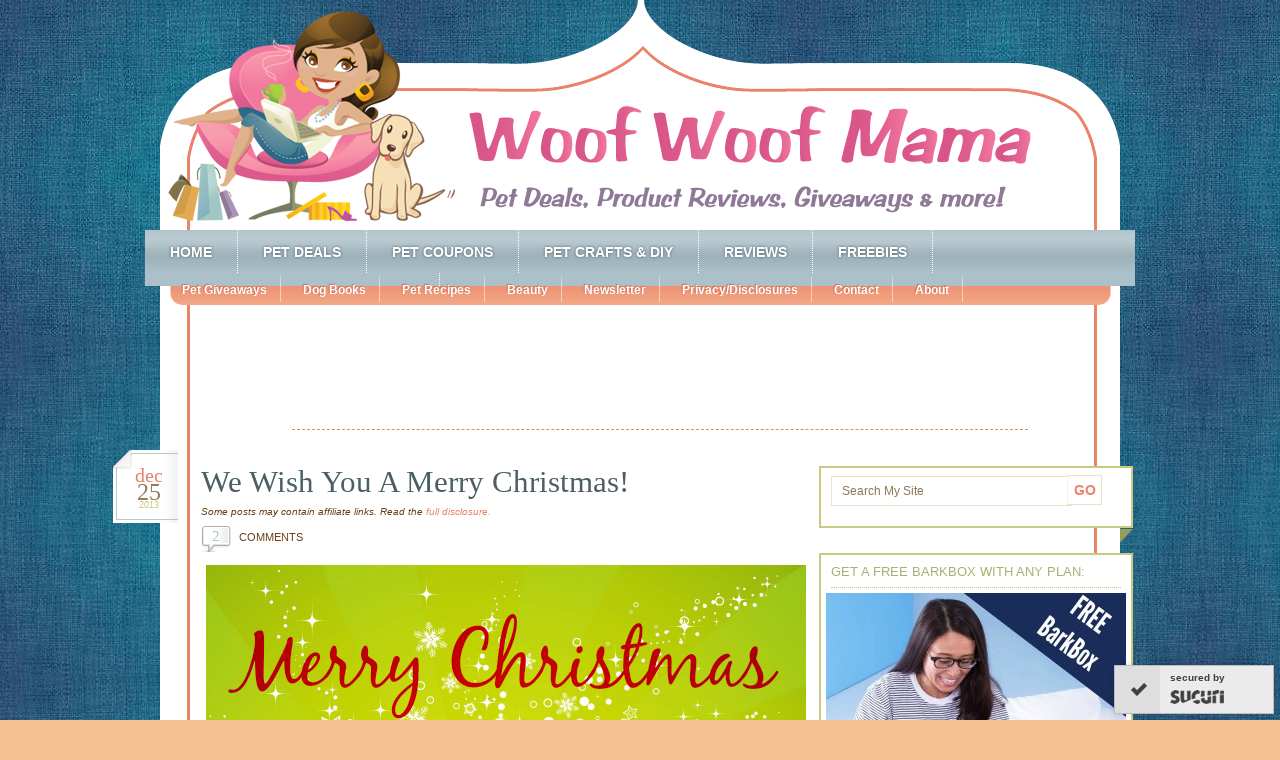

--- FILE ---
content_type: text/html; charset=UTF-8
request_url: https://woofwoofmama.com/2013/12/25/we-wish-you-a-merry-christmas/
body_size: 14793
content:
<!DOCTYPE html PUBLIC "-//W3C//DTD XHTML 1.0 Transitional//EN" "http://www.w3.org/TR/xhtml1/DTD/xhtml1-transitional.dtd">
<html xmlns="http://www.w3.org/1999/xhtml" dir="ltr"  xmlns:fb="http://ogp.me/ns/fb#" xmlns:og="http://ogp.me/ns#" lang="en-US" xml:lang="en-US"
	prefix="og: https://ogp.me/ns#" >
<head profile="http://gmpg.org/xfn/11">
<meta http-equiv="Content-Type" content="text/html; charset=UTF-8" />
	<title>We Wish You A Merry Christmas! | Woof Woof Mama</title>

		<!-- All in One SEO 4.3.8 - aioseo.com -->
		<meta name="description" content="Merry Christmas greetings from Woof Woof Mama and rescue pup, Daisy!" />
		<meta name="robots" content="max-image-preview:large" />
		<meta name="keywords" content="christmas,holiday,dogs,pets,friends,family,greetings," />
		<link rel="canonical" href="https://woofwoofmama.com/2013/12/25/we-wish-you-a-merry-christmas/" />
		<meta name="generator" content="All in One SEO (AIOSEO) 4.3.8" />
		<meta property="og:locale" content="en_US" />
		<meta property="og:site_name" content="Woof Woof Mama Pet Blog" />
		<meta property="og:type" content="blog" />
		<meta property="og:title" content="We Wish You A Merry Christmas! | Woof Woof Mama" />
		<meta property="og:description" content="Merry Christmas greetings from Woof Woof Mama and rescue pup, Daisy!" />
		<meta property="og:url" content="https://woofwoofmama.com/2013/12/25/we-wish-you-a-merry-christmas/" />
		<meta property="og:image" content="https://woofwoofmama.com/wp-content/uploads/2013/12/christmas2013.png" />
		<meta property="og:image:secure_url" content="https://woofwoofmama.com/wp-content/uploads/2013/12/christmas2013.png" />
		<meta property="og:image:width" content="600" />
		<meta property="og:image:height" content="600" />
		<meta name="twitter:card" content="summary_large_image" />
		<meta name="twitter:site" content="@WoofWoofMama" />
		<meta name="twitter:title" content="We Wish You A Merry Christmas! | Woof Woof Mama" />
		<meta name="twitter:description" content="Merry Christmas greetings from Woof Woof Mama and rescue pup, Daisy!" />
		<meta name="twitter:image" content="https://woofwoofmama.com/wp-content/uploads/2013/12/christmas2013.png" />
		<meta name="google" content="nositelinkssearchbox" />
		<script type="application/ld+json" class="aioseo-schema">
			{"@context":"https:\/\/schema.org","@graph":[{"@type":"Article","@id":"https:\/\/woofwoofmama.com\/2013\/12\/25\/we-wish-you-a-merry-christmas\/#article","name":"We Wish You A Merry Christmas! | Woof Woof Mama","headline":"We Wish You A Merry Christmas!","author":{"@id":"https:\/\/woofwoofmama.com\/author\/woof0521\/#author"},"publisher":{"@id":"https:\/\/woofwoofmama.com\/#organization"},"image":{"@type":"ImageObject","url":"https:\/\/woofwoofmama.com\/wp-content\/uploads\/2013\/12\/christmas2013.png","@id":"https:\/\/woofwoofmama.com\/#articleImage","width":600,"height":600},"datePublished":"2013-12-25T05:02:18-05:00","dateModified":"2013-12-26T15:25:28-05:00","inLanguage":"en-US","commentCount":2,"mainEntityOfPage":{"@id":"https:\/\/woofwoofmama.com\/2013\/12\/25\/we-wish-you-a-merry-christmas\/#webpage"},"isPartOf":{"@id":"https:\/\/woofwoofmama.com\/2013\/12\/25\/we-wish-you-a-merry-christmas\/#webpage"},"articleSection":"Woof, Wordless Wednesday, christmas, dogs, family, friends, greetings, holiday, pets"},{"@type":"BreadcrumbList","@id":"https:\/\/woofwoofmama.com\/2013\/12\/25\/we-wish-you-a-merry-christmas\/#breadcrumblist","itemListElement":[{"@type":"ListItem","@id":"https:\/\/woofwoofmama.com\/#listItem","position":1,"item":{"@type":"WebPage","@id":"https:\/\/woofwoofmama.com\/","name":"Home","description":"Money Saving Dog Mom w\/ advice on BarkBox deals, pet care, travel, pet coupons, dog product reviews, free stuff for pets + news for dogs, cats & pet lovers!","url":"https:\/\/woofwoofmama.com\/"},"nextItem":"https:\/\/woofwoofmama.com\/2013\/#listItem"},{"@type":"ListItem","@id":"https:\/\/woofwoofmama.com\/2013\/#listItem","position":2,"item":{"@type":"WebPage","@id":"https:\/\/woofwoofmama.com\/2013\/","name":"2013","url":"https:\/\/woofwoofmama.com\/2013\/"},"nextItem":"https:\/\/woofwoofmama.com\/2013\/12\/#listItem","previousItem":"https:\/\/woofwoofmama.com\/#listItem"},{"@type":"ListItem","@id":"https:\/\/woofwoofmama.com\/2013\/12\/#listItem","position":3,"item":{"@type":"WebPage","@id":"https:\/\/woofwoofmama.com\/2013\/12\/","name":"December","url":"https:\/\/woofwoofmama.com\/2013\/12\/"},"nextItem":"https:\/\/woofwoofmama.com\/2013\/12\/25\/#listItem","previousItem":"https:\/\/woofwoofmama.com\/2013\/#listItem"},{"@type":"ListItem","@id":"https:\/\/woofwoofmama.com\/2013\/12\/25\/#listItem","position":4,"item":{"@type":"WebPage","@id":"https:\/\/woofwoofmama.com\/2013\/12\/25\/","name":"25","url":"https:\/\/woofwoofmama.com\/2013\/12\/25\/"},"nextItem":"https:\/\/woofwoofmama.com\/2013\/12\/25\/we-wish-you-a-merry-christmas\/#listItem","previousItem":"https:\/\/woofwoofmama.com\/2013\/12\/#listItem"},{"@type":"ListItem","@id":"https:\/\/woofwoofmama.com\/2013\/12\/25\/we-wish-you-a-merry-christmas\/#listItem","position":5,"item":{"@type":"WebPage","@id":"https:\/\/woofwoofmama.com\/2013\/12\/25\/we-wish-you-a-merry-christmas\/","name":"We Wish You A Merry Christmas!","description":"Merry Christmas greetings from Woof Woof Mama and rescue pup, Daisy!","url":"https:\/\/woofwoofmama.com\/2013\/12\/25\/we-wish-you-a-merry-christmas\/"},"previousItem":"https:\/\/woofwoofmama.com\/2013\/12\/25\/#listItem"}]},{"@type":"Organization","@id":"https:\/\/woofwoofmama.com\/#organization","name":"Woof Woof Mama","url":"https:\/\/woofwoofmama.com\/","logo":{"@type":"ImageObject","url":"https:\/\/woofwoofmama.com\/wp-content\/uploads\/2021\/03\/cropped-wwm-wptouch.png","@id":"https:\/\/woofwoofmama.com\/#organizationLogo","width":512,"height":512},"image":{"@id":"https:\/\/woofwoofmama.com\/#organizationLogo"}},{"@type":"Person","@id":"https:\/\/woofwoofmama.com\/author\/woof0521\/#author","url":"https:\/\/woofwoofmama.com\/author\/woof0521\/","name":"Mama"},{"@type":"WebPage","@id":"https:\/\/woofwoofmama.com\/2013\/12\/25\/we-wish-you-a-merry-christmas\/#webpage","url":"https:\/\/woofwoofmama.com\/2013\/12\/25\/we-wish-you-a-merry-christmas\/","name":"We Wish You A Merry Christmas! | Woof Woof Mama","description":"Merry Christmas greetings from Woof Woof Mama and rescue pup, Daisy!","inLanguage":"en-US","isPartOf":{"@id":"https:\/\/woofwoofmama.com\/#website"},"breadcrumb":{"@id":"https:\/\/woofwoofmama.com\/2013\/12\/25\/we-wish-you-a-merry-christmas\/#breadcrumblist"},"author":{"@id":"https:\/\/woofwoofmama.com\/author\/woof0521\/#author"},"creator":{"@id":"https:\/\/woofwoofmama.com\/author\/woof0521\/#author"},"datePublished":"2013-12-25T05:02:18-05:00","dateModified":"2013-12-26T15:25:28-05:00"},{"@type":"WebSite","@id":"https:\/\/woofwoofmama.com\/#website","url":"https:\/\/woofwoofmama.com\/","name":"Woof Woof Mama","description":"Pet Deals, Coupons, Discounts, Freebies & News","inLanguage":"en-US","publisher":{"@id":"https:\/\/woofwoofmama.com\/#organization"}}]}
		</script>
		<!-- All in One SEO -->

<link rel='dns-prefetch' href='//static.addtoany.com' />
<link rel="alternate" type="application/rss+xml" title="Woof Woof Mama &raquo; Feed" href="https://woofwoofmama.com/feed/" />
<link rel="alternate" type="application/rss+xml" title="Woof Woof Mama &raquo; Comments Feed" href="https://woofwoofmama.com/comments/feed/" />
<link rel="alternate" type="application/rss+xml" title="Woof Woof Mama &raquo; We Wish You A Merry Christmas! Comments Feed" href="https://woofwoofmama.com/2013/12/25/we-wish-you-a-merry-christmas/feed/" />
<script type="text/javascript">
window._wpemojiSettings = {"baseUrl":"https:\/\/s.w.org\/images\/core\/emoji\/14.0.0\/72x72\/","ext":".png","svgUrl":"https:\/\/s.w.org\/images\/core\/emoji\/14.0.0\/svg\/","svgExt":".svg","source":{"concatemoji":"https:\/\/woofwoofmama.com\/wp-includes\/js\/wp-emoji-release.min.js?ver=6.2.8"}};
/*! This file is auto-generated */
!function(e,a,t){var n,r,o,i=a.createElement("canvas"),p=i.getContext&&i.getContext("2d");function s(e,t){p.clearRect(0,0,i.width,i.height),p.fillText(e,0,0);e=i.toDataURL();return p.clearRect(0,0,i.width,i.height),p.fillText(t,0,0),e===i.toDataURL()}function c(e){var t=a.createElement("script");t.src=e,t.defer=t.type="text/javascript",a.getElementsByTagName("head")[0].appendChild(t)}for(o=Array("flag","emoji"),t.supports={everything:!0,everythingExceptFlag:!0},r=0;r<o.length;r++)t.supports[o[r]]=function(e){if(p&&p.fillText)switch(p.textBaseline="top",p.font="600 32px Arial",e){case"flag":return s("\ud83c\udff3\ufe0f\u200d\u26a7\ufe0f","\ud83c\udff3\ufe0f\u200b\u26a7\ufe0f")?!1:!s("\ud83c\uddfa\ud83c\uddf3","\ud83c\uddfa\u200b\ud83c\uddf3")&&!s("\ud83c\udff4\udb40\udc67\udb40\udc62\udb40\udc65\udb40\udc6e\udb40\udc67\udb40\udc7f","\ud83c\udff4\u200b\udb40\udc67\u200b\udb40\udc62\u200b\udb40\udc65\u200b\udb40\udc6e\u200b\udb40\udc67\u200b\udb40\udc7f");case"emoji":return!s("\ud83e\udef1\ud83c\udffb\u200d\ud83e\udef2\ud83c\udfff","\ud83e\udef1\ud83c\udffb\u200b\ud83e\udef2\ud83c\udfff")}return!1}(o[r]),t.supports.everything=t.supports.everything&&t.supports[o[r]],"flag"!==o[r]&&(t.supports.everythingExceptFlag=t.supports.everythingExceptFlag&&t.supports[o[r]]);t.supports.everythingExceptFlag=t.supports.everythingExceptFlag&&!t.supports.flag,t.DOMReady=!1,t.readyCallback=function(){t.DOMReady=!0},t.supports.everything||(n=function(){t.readyCallback()},a.addEventListener?(a.addEventListener("DOMContentLoaded",n,!1),e.addEventListener("load",n,!1)):(e.attachEvent("onload",n),a.attachEvent("onreadystatechange",function(){"complete"===a.readyState&&t.readyCallback()})),(e=t.source||{}).concatemoji?c(e.concatemoji):e.wpemoji&&e.twemoji&&(c(e.twemoji),c(e.wpemoji)))}(window,document,window._wpemojiSettings);
</script>
<style type="text/css">
img.wp-smiley,
img.emoji {
	display: inline !important;
	border: none !important;
	box-shadow: none !important;
	height: 1em !important;
	width: 1em !important;
	margin: 0 0.07em !important;
	vertical-align: -0.1em !important;
	background: none !important;
	padding: 0 !important;
}
</style>
	<link rel='stylesheet' id='family-tree-child-theme-css' href='https://woofwoofmama.com/wp-content/themes/familytree/style.css?ver=1.2' type='text/css' media='all' />
<link rel='stylesheet' id='wp-block-library-css' href='https://woofwoofmama.com/wp-includes/css/dist/block-library/style.min.css?ver=6.2.8' type='text/css' media='all' />
<link rel='stylesheet' id='classic-theme-styles-css' href='https://woofwoofmama.com/wp-includes/css/classic-themes.min.css?ver=6.2.8' type='text/css' media='all' />
<style id='global-styles-inline-css' type='text/css'>
body{--wp--preset--color--black: #000000;--wp--preset--color--cyan-bluish-gray: #abb8c3;--wp--preset--color--white: #ffffff;--wp--preset--color--pale-pink: #f78da7;--wp--preset--color--vivid-red: #cf2e2e;--wp--preset--color--luminous-vivid-orange: #ff6900;--wp--preset--color--luminous-vivid-amber: #fcb900;--wp--preset--color--light-green-cyan: #7bdcb5;--wp--preset--color--vivid-green-cyan: #00d084;--wp--preset--color--pale-cyan-blue: #8ed1fc;--wp--preset--color--vivid-cyan-blue: #0693e3;--wp--preset--color--vivid-purple: #9b51e0;--wp--preset--gradient--vivid-cyan-blue-to-vivid-purple: linear-gradient(135deg,rgba(6,147,227,1) 0%,rgb(155,81,224) 100%);--wp--preset--gradient--light-green-cyan-to-vivid-green-cyan: linear-gradient(135deg,rgb(122,220,180) 0%,rgb(0,208,130) 100%);--wp--preset--gradient--luminous-vivid-amber-to-luminous-vivid-orange: linear-gradient(135deg,rgba(252,185,0,1) 0%,rgba(255,105,0,1) 100%);--wp--preset--gradient--luminous-vivid-orange-to-vivid-red: linear-gradient(135deg,rgba(255,105,0,1) 0%,rgb(207,46,46) 100%);--wp--preset--gradient--very-light-gray-to-cyan-bluish-gray: linear-gradient(135deg,rgb(238,238,238) 0%,rgb(169,184,195) 100%);--wp--preset--gradient--cool-to-warm-spectrum: linear-gradient(135deg,rgb(74,234,220) 0%,rgb(151,120,209) 20%,rgb(207,42,186) 40%,rgb(238,44,130) 60%,rgb(251,105,98) 80%,rgb(254,248,76) 100%);--wp--preset--gradient--blush-light-purple: linear-gradient(135deg,rgb(255,206,236) 0%,rgb(152,150,240) 100%);--wp--preset--gradient--blush-bordeaux: linear-gradient(135deg,rgb(254,205,165) 0%,rgb(254,45,45) 50%,rgb(107,0,62) 100%);--wp--preset--gradient--luminous-dusk: linear-gradient(135deg,rgb(255,203,112) 0%,rgb(199,81,192) 50%,rgb(65,88,208) 100%);--wp--preset--gradient--pale-ocean: linear-gradient(135deg,rgb(255,245,203) 0%,rgb(182,227,212) 50%,rgb(51,167,181) 100%);--wp--preset--gradient--electric-grass: linear-gradient(135deg,rgb(202,248,128) 0%,rgb(113,206,126) 100%);--wp--preset--gradient--midnight: linear-gradient(135deg,rgb(2,3,129) 0%,rgb(40,116,252) 100%);--wp--preset--duotone--dark-grayscale: url('#wp-duotone-dark-grayscale');--wp--preset--duotone--grayscale: url('#wp-duotone-grayscale');--wp--preset--duotone--purple-yellow: url('#wp-duotone-purple-yellow');--wp--preset--duotone--blue-red: url('#wp-duotone-blue-red');--wp--preset--duotone--midnight: url('#wp-duotone-midnight');--wp--preset--duotone--magenta-yellow: url('#wp-duotone-magenta-yellow');--wp--preset--duotone--purple-green: url('#wp-duotone-purple-green');--wp--preset--duotone--blue-orange: url('#wp-duotone-blue-orange');--wp--preset--font-size--small: 13px;--wp--preset--font-size--medium: 20px;--wp--preset--font-size--large: 36px;--wp--preset--font-size--x-large: 42px;--wp--preset--spacing--20: 0.44rem;--wp--preset--spacing--30: 0.67rem;--wp--preset--spacing--40: 1rem;--wp--preset--spacing--50: 1.5rem;--wp--preset--spacing--60: 2.25rem;--wp--preset--spacing--70: 3.38rem;--wp--preset--spacing--80: 5.06rem;--wp--preset--shadow--natural: 6px 6px 9px rgba(0, 0, 0, 0.2);--wp--preset--shadow--deep: 12px 12px 50px rgba(0, 0, 0, 0.4);--wp--preset--shadow--sharp: 6px 6px 0px rgba(0, 0, 0, 0.2);--wp--preset--shadow--outlined: 6px 6px 0px -3px rgba(255, 255, 255, 1), 6px 6px rgba(0, 0, 0, 1);--wp--preset--shadow--crisp: 6px 6px 0px rgba(0, 0, 0, 1);}:where(.is-layout-flex){gap: 0.5em;}body .is-layout-flow > .alignleft{float: left;margin-inline-start: 0;margin-inline-end: 2em;}body .is-layout-flow > .alignright{float: right;margin-inline-start: 2em;margin-inline-end: 0;}body .is-layout-flow > .aligncenter{margin-left: auto !important;margin-right: auto !important;}body .is-layout-constrained > .alignleft{float: left;margin-inline-start: 0;margin-inline-end: 2em;}body .is-layout-constrained > .alignright{float: right;margin-inline-start: 2em;margin-inline-end: 0;}body .is-layout-constrained > .aligncenter{margin-left: auto !important;margin-right: auto !important;}body .is-layout-constrained > :where(:not(.alignleft):not(.alignright):not(.alignfull)){max-width: var(--wp--style--global--content-size);margin-left: auto !important;margin-right: auto !important;}body .is-layout-constrained > .alignwide{max-width: var(--wp--style--global--wide-size);}body .is-layout-flex{display: flex;}body .is-layout-flex{flex-wrap: wrap;align-items: center;}body .is-layout-flex > *{margin: 0;}:where(.wp-block-columns.is-layout-flex){gap: 2em;}.has-black-color{color: var(--wp--preset--color--black) !important;}.has-cyan-bluish-gray-color{color: var(--wp--preset--color--cyan-bluish-gray) !important;}.has-white-color{color: var(--wp--preset--color--white) !important;}.has-pale-pink-color{color: var(--wp--preset--color--pale-pink) !important;}.has-vivid-red-color{color: var(--wp--preset--color--vivid-red) !important;}.has-luminous-vivid-orange-color{color: var(--wp--preset--color--luminous-vivid-orange) !important;}.has-luminous-vivid-amber-color{color: var(--wp--preset--color--luminous-vivid-amber) !important;}.has-light-green-cyan-color{color: var(--wp--preset--color--light-green-cyan) !important;}.has-vivid-green-cyan-color{color: var(--wp--preset--color--vivid-green-cyan) !important;}.has-pale-cyan-blue-color{color: var(--wp--preset--color--pale-cyan-blue) !important;}.has-vivid-cyan-blue-color{color: var(--wp--preset--color--vivid-cyan-blue) !important;}.has-vivid-purple-color{color: var(--wp--preset--color--vivid-purple) !important;}.has-black-background-color{background-color: var(--wp--preset--color--black) !important;}.has-cyan-bluish-gray-background-color{background-color: var(--wp--preset--color--cyan-bluish-gray) !important;}.has-white-background-color{background-color: var(--wp--preset--color--white) !important;}.has-pale-pink-background-color{background-color: var(--wp--preset--color--pale-pink) !important;}.has-vivid-red-background-color{background-color: var(--wp--preset--color--vivid-red) !important;}.has-luminous-vivid-orange-background-color{background-color: var(--wp--preset--color--luminous-vivid-orange) !important;}.has-luminous-vivid-amber-background-color{background-color: var(--wp--preset--color--luminous-vivid-amber) !important;}.has-light-green-cyan-background-color{background-color: var(--wp--preset--color--light-green-cyan) !important;}.has-vivid-green-cyan-background-color{background-color: var(--wp--preset--color--vivid-green-cyan) !important;}.has-pale-cyan-blue-background-color{background-color: var(--wp--preset--color--pale-cyan-blue) !important;}.has-vivid-cyan-blue-background-color{background-color: var(--wp--preset--color--vivid-cyan-blue) !important;}.has-vivid-purple-background-color{background-color: var(--wp--preset--color--vivid-purple) !important;}.has-black-border-color{border-color: var(--wp--preset--color--black) !important;}.has-cyan-bluish-gray-border-color{border-color: var(--wp--preset--color--cyan-bluish-gray) !important;}.has-white-border-color{border-color: var(--wp--preset--color--white) !important;}.has-pale-pink-border-color{border-color: var(--wp--preset--color--pale-pink) !important;}.has-vivid-red-border-color{border-color: var(--wp--preset--color--vivid-red) !important;}.has-luminous-vivid-orange-border-color{border-color: var(--wp--preset--color--luminous-vivid-orange) !important;}.has-luminous-vivid-amber-border-color{border-color: var(--wp--preset--color--luminous-vivid-amber) !important;}.has-light-green-cyan-border-color{border-color: var(--wp--preset--color--light-green-cyan) !important;}.has-vivid-green-cyan-border-color{border-color: var(--wp--preset--color--vivid-green-cyan) !important;}.has-pale-cyan-blue-border-color{border-color: var(--wp--preset--color--pale-cyan-blue) !important;}.has-vivid-cyan-blue-border-color{border-color: var(--wp--preset--color--vivid-cyan-blue) !important;}.has-vivid-purple-border-color{border-color: var(--wp--preset--color--vivid-purple) !important;}.has-vivid-cyan-blue-to-vivid-purple-gradient-background{background: var(--wp--preset--gradient--vivid-cyan-blue-to-vivid-purple) !important;}.has-light-green-cyan-to-vivid-green-cyan-gradient-background{background: var(--wp--preset--gradient--light-green-cyan-to-vivid-green-cyan) !important;}.has-luminous-vivid-amber-to-luminous-vivid-orange-gradient-background{background: var(--wp--preset--gradient--luminous-vivid-amber-to-luminous-vivid-orange) !important;}.has-luminous-vivid-orange-to-vivid-red-gradient-background{background: var(--wp--preset--gradient--luminous-vivid-orange-to-vivid-red) !important;}.has-very-light-gray-to-cyan-bluish-gray-gradient-background{background: var(--wp--preset--gradient--very-light-gray-to-cyan-bluish-gray) !important;}.has-cool-to-warm-spectrum-gradient-background{background: var(--wp--preset--gradient--cool-to-warm-spectrum) !important;}.has-blush-light-purple-gradient-background{background: var(--wp--preset--gradient--blush-light-purple) !important;}.has-blush-bordeaux-gradient-background{background: var(--wp--preset--gradient--blush-bordeaux) !important;}.has-luminous-dusk-gradient-background{background: var(--wp--preset--gradient--luminous-dusk) !important;}.has-pale-ocean-gradient-background{background: var(--wp--preset--gradient--pale-ocean) !important;}.has-electric-grass-gradient-background{background: var(--wp--preset--gradient--electric-grass) !important;}.has-midnight-gradient-background{background: var(--wp--preset--gradient--midnight) !important;}.has-small-font-size{font-size: var(--wp--preset--font-size--small) !important;}.has-medium-font-size{font-size: var(--wp--preset--font-size--medium) !important;}.has-large-font-size{font-size: var(--wp--preset--font-size--large) !important;}.has-x-large-font-size{font-size: var(--wp--preset--font-size--x-large) !important;}
.wp-block-navigation a:where(:not(.wp-element-button)){color: inherit;}
:where(.wp-block-columns.is-layout-flex){gap: 2em;}
.wp-block-pullquote{font-size: 1.5em;line-height: 1.6;}
</style>
<link rel='stylesheet' id='social-widget-css' href='https://woofwoofmama.com/wp-content/plugins/social-media-widget/social_widget.css?ver=6.2.8' type='text/css' media='all' />
<link rel='stylesheet' id='wp-pagenavi-css' href='https://woofwoofmama.com/wp-content/plugins/wp-pagenavi/pagenavi-css.css?ver=2.70' type='text/css' media='all' />
<link rel='stylesheet' id='addtoany-css' href='https://woofwoofmama.com/wp-content/plugins/add-to-any/addtoany.min.css?ver=1.16' type='text/css' media='all' />
<script type='text/javascript' src='https://woofwoofmama.com/wp-includes/js/jquery/jquery.min.js?ver=3.6.4' id='jquery-core-js'></script>
<script type='text/javascript' src='https://woofwoofmama.com/wp-includes/js/jquery/jquery-migrate.min.js?ver=3.4.0' id='jquery-migrate-js'></script>
<script type='text/javascript' id='addtoany-core-js-before'>
window.a2a_config=window.a2a_config||{};a2a_config.callbacks=[];a2a_config.overlays=[];a2a_config.templates={};
</script>
<script type='text/javascript' async src='https://static.addtoany.com/menu/page.js' id='addtoany-core-js'></script>
<script type='text/javascript' async src='https://woofwoofmama.com/wp-content/plugins/add-to-any/addtoany.min.js?ver=1.1' id='addtoany-jquery-js'></script>
<!--[if lt IE 9]>
<script type='text/javascript' src='https://woofwoofmama.com/wp-content/themes/genesis/lib/js/html5shiv.min.js?ver=3.7.3' id='html5shiv-js'></script>
<![endif]-->
<link rel="https://api.w.org/" href="https://woofwoofmama.com/wp-json/" /><link rel="alternate" type="application/json" href="https://woofwoofmama.com/wp-json/wp/v2/posts/21916" /><link rel="EditURI" type="application/rsd+xml" title="RSD" href="https://woofwoofmama.com/xmlrpc.php?rsd" />
<link rel="wlwmanifest" type="application/wlwmanifest+xml" href="https://woofwoofmama.com/wp-includes/wlwmanifest.xml" />
<meta name="generator" content="WordPress 6.2.8" />
<link rel='shortlink' href='https://woofwoofmama.com/?p=21916' />
<link rel="alternate" type="application/json+oembed" href="https://woofwoofmama.com/wp-json/oembed/1.0/embed?url=https%3A%2F%2Fwoofwoofmama.com%2F2013%2F12%2F25%2Fwe-wish-you-a-merry-christmas%2F" />
<link rel="alternate" type="text/xml+oembed" href="https://woofwoofmama.com/wp-json/oembed/1.0/embed?url=https%3A%2F%2Fwoofwoofmama.com%2F2013%2F12%2F25%2Fwe-wish-you-a-merry-christmas%2F&#038;format=xml" />
<meta property='og:type' content='article' />
<meta property='og:title' content='We Wish You A Merry Christmas!' />
<meta property='og:url' content='https://woofwoofmama.com/2013/12/25/we-wish-you-a-merry-christmas/' />
<meta property='og:description' content='Wishing all our furry and human friends a VERY Merry Christmas! Click below for Holiday Greetings from more paw-tastic pet bloggers:' />
<meta property='og:site_name' content='Woof Woof Mama' />
<meta property='fb:app_id' content='153350418088675' />
<meta property='og:locale' content='en_US' />
<meta property='og:image' content='http://woofwoofmama.com/wp-content/uploads/2013/12/christmas2013.png' />
<link rel='image_src' href='http://woofwoofmama.com/wp-content/uploads/2013/12/christmas2013.png' />
<style data-context="foundation-flickity-css">/*! Flickity v2.0.2
http://flickity.metafizzy.co
---------------------------------------------- */.flickity-enabled{position:relative}.flickity-enabled:focus{outline:0}.flickity-viewport{overflow:hidden;position:relative;height:100%}.flickity-slider{position:absolute;width:100%;height:100%}.flickity-enabled.is-draggable{-webkit-tap-highlight-color:transparent;tap-highlight-color:transparent;-webkit-user-select:none;-moz-user-select:none;-ms-user-select:none;user-select:none}.flickity-enabled.is-draggable .flickity-viewport{cursor:move;cursor:-webkit-grab;cursor:grab}.flickity-enabled.is-draggable .flickity-viewport.is-pointer-down{cursor:-webkit-grabbing;cursor:grabbing}.flickity-prev-next-button{position:absolute;top:50%;width:44px;height:44px;border:none;border-radius:50%;background:#fff;background:hsla(0,0%,100%,.75);cursor:pointer;-webkit-transform:translateY(-50%);transform:translateY(-50%)}.flickity-prev-next-button:hover{background:#fff}.flickity-prev-next-button:focus{outline:0;box-shadow:0 0 0 5px #09f}.flickity-prev-next-button:active{opacity:.6}.flickity-prev-next-button.previous{left:10px}.flickity-prev-next-button.next{right:10px}.flickity-rtl .flickity-prev-next-button.previous{left:auto;right:10px}.flickity-rtl .flickity-prev-next-button.next{right:auto;left:10px}.flickity-prev-next-button:disabled{opacity:.3;cursor:auto}.flickity-prev-next-button svg{position:absolute;left:20%;top:20%;width:60%;height:60%}.flickity-prev-next-button .arrow{fill:#333}.flickity-page-dots{position:absolute;width:100%;bottom:-25px;padding:0;margin:0;list-style:none;text-align:center;line-height:1}.flickity-rtl .flickity-page-dots{direction:rtl}.flickity-page-dots .dot{display:inline-block;width:10px;height:10px;margin:0 8px;background:#333;border-radius:50%;opacity:.25;cursor:pointer}.flickity-page-dots .dot.is-selected{opacity:1}</style><style data-context="foundation-slideout-css">.slideout-menu{position:fixed;left:0;top:0;bottom:0;right:auto;z-index:0;width:256px;overflow-y:auto;-webkit-overflow-scrolling:touch;display:none}.slideout-menu.pushit-right{left:auto;right:0}.slideout-panel{position:relative;z-index:1;will-change:transform}.slideout-open,.slideout-open .slideout-panel,.slideout-open body{overflow:hidden}.slideout-open .slideout-menu{display:block}.pushit{display:none}</style><link rel="pingback" href="https://woofwoofmama.com/xmlrpc.php" />
<script>
  (function(i,s,o,g,r,a,m){i['GoogleAnalyticsObject']=r;i[r]=i[r]||function(){
  (i[r].q=i[r].q||[]).push(arguments)},i[r].l=1*new Date();a=s.createElement(o),
  m=s.getElementsByTagName(o)[0];a.async=1;a.src=g;m.parentNode.insertBefore(a,m)
  })(window,document,'script','https://www.google-analytics.com/analytics.js','ga');

  ga('create', 'UA-25717398-1', 'auto');
  ga('send', 'pageview');

</script>

<link href="https://plus.google.com/105162081555639573123" rel="publisher" /><script type="text/javascript">
(function()
{var po = document.createElement("script");
po.type = "text/javascript"; po.async = true;po.src = "https://apis.google.com/js/plusone.js";
var s = document.getElementsByTagName("script")[0];
s.parentNode.insertBefore(po, s);
})();</script>



<meta name="msvalidate.01" content="5F221DF530E5A755AE6251285705BAD1" />

<script async src="//pagead2.googlesyndication.com/pagead/js/adsbygoogle.js"></script>
<script>
  (adsbygoogle = window.adsbygoogle || []).push({
    google_ad_client: "ca-pub-6909221639580131",
    enable_page_level_ads: true
  });
</script>

<!-- Facebook Pixel Code -->
<script>
  !function(f,b,e,v,n,t,s)
  {if(f.fbq)return;n=f.fbq=function(){n.callMethod?
  n.callMethod.apply(n,arguments):n.queue.push(arguments)};
  if(!f._fbq)f._fbq=n;n.push=n;n.loaded=!0;n.version='2.0';
  n.queue=[];t=b.createElement(e);t.async=!0;
  t.src=v;s=b.getElementsByTagName(e)[0];
  s.parentNode.insertBefore(t,s)}(window, document,'script',
  'https://connect.facebook.net/en_US/fbevents.js');
  fbq('init', '1278629272150309');
  fbq('track', 'PageView');
</script>
<noscript><img height="1" width="1" style="display:none"
  src="https://www.facebook.com/tr?id=1278629272150309&ev=PageView&noscript=1"
/></noscript>
<!-- End Facebook Pixel Code -->




<style type="text/css">#header { background: url(https://woofwoofmama.com/wp-content/uploads/2011/11/header_shape-newer-ft3.png) no-repeat !important; }</style>
<!-- Facebook Conversion Code for FB gift ad nov14 -->
<script>(function() {
  var _fbq = window._fbq || (window._fbq = []);
  if (!_fbq.loaded) {
    var fbds = document.createElement('script');
    fbds.async = true;
    fbds.src = '//connect.facebook.net/en_US/fbds.js';
    var s = document.getElementsByTagName('script')[0];
    s.parentNode.insertBefore(fbds, s);
    _fbq.loaded = true;
  }
})();
window._fbq = window._fbq || [];
window._fbq.push(['track', '6017055693152', {'value':'0.00','currency':'USD'}]);
</script>
<noscript><img height="1" width="1" alt="" style="display:none" src="https://www.facebook.com/tr?ev=6017055693152&amp;cd[value]=0.00&amp;cd[currency]=USD&amp;noscript=1" /></noscript>
<script src="https://js.gleam.io/oi-ZE2A75wy.js" async="async"></script>
<style type="text/css" id="custom-background-css">
body.custom-background { background-image: url("https://woofwoofmama.com/wp-content/uploads/2011/11/me-denim-for-blue.jpg"); background-position: left top; background-size: auto; background-repeat: repeat; background-attachment: scroll; }
</style>
	<link rel="icon" href="https://woofwoofmama.com/wp-content/uploads/2021/03/Daisy-favicon.png" sizes="32x32" />
<link rel="icon" href="https://woofwoofmama.com/wp-content/uploads/2021/03/Daisy-favicon.png" sizes="192x192" />
<link rel="apple-touch-icon" href="https://woofwoofmama.com/wp-content/uploads/2021/03/Daisy-favicon.png" />
<meta name="msapplication-TileImage" content="https://woofwoofmama.com/wp-content/uploads/2021/03/Daisy-favicon.png" />
<style>.ios7.web-app-mode.has-fixed header{ background-color: rgba(59,89,152,.88);}</style></head>
<body class="post-template-default single single-post postid-21916 single-format-standard custom-background custom-header header-image header-full-width content-sidebar"><svg xmlns="http://www.w3.org/2000/svg" viewBox="0 0 0 0" width="0" height="0" focusable="false" role="none" style="visibility: hidden; position: absolute; left: -9999px; overflow: hidden;" ><defs><filter id="wp-duotone-dark-grayscale"><feColorMatrix color-interpolation-filters="sRGB" type="matrix" values=" .299 .587 .114 0 0 .299 .587 .114 0 0 .299 .587 .114 0 0 .299 .587 .114 0 0 " /><feComponentTransfer color-interpolation-filters="sRGB" ><feFuncR type="table" tableValues="0 0.498039215686" /><feFuncG type="table" tableValues="0 0.498039215686" /><feFuncB type="table" tableValues="0 0.498039215686" /><feFuncA type="table" tableValues="1 1" /></feComponentTransfer><feComposite in2="SourceGraphic" operator="in" /></filter></defs></svg><svg xmlns="http://www.w3.org/2000/svg" viewBox="0 0 0 0" width="0" height="0" focusable="false" role="none" style="visibility: hidden; position: absolute; left: -9999px; overflow: hidden;" ><defs><filter id="wp-duotone-grayscale"><feColorMatrix color-interpolation-filters="sRGB" type="matrix" values=" .299 .587 .114 0 0 .299 .587 .114 0 0 .299 .587 .114 0 0 .299 .587 .114 0 0 " /><feComponentTransfer color-interpolation-filters="sRGB" ><feFuncR type="table" tableValues="0 1" /><feFuncG type="table" tableValues="0 1" /><feFuncB type="table" tableValues="0 1" /><feFuncA type="table" tableValues="1 1" /></feComponentTransfer><feComposite in2="SourceGraphic" operator="in" /></filter></defs></svg><svg xmlns="http://www.w3.org/2000/svg" viewBox="0 0 0 0" width="0" height="0" focusable="false" role="none" style="visibility: hidden; position: absolute; left: -9999px; overflow: hidden;" ><defs><filter id="wp-duotone-purple-yellow"><feColorMatrix color-interpolation-filters="sRGB" type="matrix" values=" .299 .587 .114 0 0 .299 .587 .114 0 0 .299 .587 .114 0 0 .299 .587 .114 0 0 " /><feComponentTransfer color-interpolation-filters="sRGB" ><feFuncR type="table" tableValues="0.549019607843 0.988235294118" /><feFuncG type="table" tableValues="0 1" /><feFuncB type="table" tableValues="0.717647058824 0.254901960784" /><feFuncA type="table" tableValues="1 1" /></feComponentTransfer><feComposite in2="SourceGraphic" operator="in" /></filter></defs></svg><svg xmlns="http://www.w3.org/2000/svg" viewBox="0 0 0 0" width="0" height="0" focusable="false" role="none" style="visibility: hidden; position: absolute; left: -9999px; overflow: hidden;" ><defs><filter id="wp-duotone-blue-red"><feColorMatrix color-interpolation-filters="sRGB" type="matrix" values=" .299 .587 .114 0 0 .299 .587 .114 0 0 .299 .587 .114 0 0 .299 .587 .114 0 0 " /><feComponentTransfer color-interpolation-filters="sRGB" ><feFuncR type="table" tableValues="0 1" /><feFuncG type="table" tableValues="0 0.278431372549" /><feFuncB type="table" tableValues="0.592156862745 0.278431372549" /><feFuncA type="table" tableValues="1 1" /></feComponentTransfer><feComposite in2="SourceGraphic" operator="in" /></filter></defs></svg><svg xmlns="http://www.w3.org/2000/svg" viewBox="0 0 0 0" width="0" height="0" focusable="false" role="none" style="visibility: hidden; position: absolute; left: -9999px; overflow: hidden;" ><defs><filter id="wp-duotone-midnight"><feColorMatrix color-interpolation-filters="sRGB" type="matrix" values=" .299 .587 .114 0 0 .299 .587 .114 0 0 .299 .587 .114 0 0 .299 .587 .114 0 0 " /><feComponentTransfer color-interpolation-filters="sRGB" ><feFuncR type="table" tableValues="0 0" /><feFuncG type="table" tableValues="0 0.647058823529" /><feFuncB type="table" tableValues="0 1" /><feFuncA type="table" tableValues="1 1" /></feComponentTransfer><feComposite in2="SourceGraphic" operator="in" /></filter></defs></svg><svg xmlns="http://www.w3.org/2000/svg" viewBox="0 0 0 0" width="0" height="0" focusable="false" role="none" style="visibility: hidden; position: absolute; left: -9999px; overflow: hidden;" ><defs><filter id="wp-duotone-magenta-yellow"><feColorMatrix color-interpolation-filters="sRGB" type="matrix" values=" .299 .587 .114 0 0 .299 .587 .114 0 0 .299 .587 .114 0 0 .299 .587 .114 0 0 " /><feComponentTransfer color-interpolation-filters="sRGB" ><feFuncR type="table" tableValues="0.780392156863 1" /><feFuncG type="table" tableValues="0 0.949019607843" /><feFuncB type="table" tableValues="0.352941176471 0.470588235294" /><feFuncA type="table" tableValues="1 1" /></feComponentTransfer><feComposite in2="SourceGraphic" operator="in" /></filter></defs></svg><svg xmlns="http://www.w3.org/2000/svg" viewBox="0 0 0 0" width="0" height="0" focusable="false" role="none" style="visibility: hidden; position: absolute; left: -9999px; overflow: hidden;" ><defs><filter id="wp-duotone-purple-green"><feColorMatrix color-interpolation-filters="sRGB" type="matrix" values=" .299 .587 .114 0 0 .299 .587 .114 0 0 .299 .587 .114 0 0 .299 .587 .114 0 0 " /><feComponentTransfer color-interpolation-filters="sRGB" ><feFuncR type="table" tableValues="0.650980392157 0.403921568627" /><feFuncG type="table" tableValues="0 1" /><feFuncB type="table" tableValues="0.447058823529 0.4" /><feFuncA type="table" tableValues="1 1" /></feComponentTransfer><feComposite in2="SourceGraphic" operator="in" /></filter></defs></svg><svg xmlns="http://www.w3.org/2000/svg" viewBox="0 0 0 0" width="0" height="0" focusable="false" role="none" style="visibility: hidden; position: absolute; left: -9999px; overflow: hidden;" ><defs><filter id="wp-duotone-blue-orange"><feColorMatrix color-interpolation-filters="sRGB" type="matrix" values=" .299 .587 .114 0 0 .299 .587 .114 0 0 .299 .587 .114 0 0 .299 .587 .114 0 0 " /><feComponentTransfer color-interpolation-filters="sRGB" ><feFuncR type="table" tableValues="0.0980392156863 1" /><feFuncG type="table" tableValues="0 0.662745098039" /><feFuncB type="table" tableValues="0.847058823529 0.419607843137" /><feFuncA type="table" tableValues="1 1" /></feComponentTransfer><feComposite in2="SourceGraphic" operator="in" /></filter></defs></svg><div id="wrap"><div id="header"><div class="wrap"><div id="title-area"><p id="title"><a href="https://woofwoofmama.com/">Woof Woof Mama</a></p><p id="description">Pet Deals, Coupons, Discounts, Freebies &amp; News</p></div></div></div><div id="nav"><div class="wrap"><ul id="menu-navigation-bar" class="menu genesis-nav-menu menu-primary"><li id="menu-item-15" class="menu-item menu-item-type-custom menu-item-object-custom menu-item-home menu-item-15"><a title="Woof Woof Mama Pet Blog Home" href="https://woofwoofmama.com">Home</a></li>
<li id="menu-item-186" class="menu-item menu-item-type-taxonomy menu-item-object-category menu-item-186"><a title="Pet Deals" href="https://woofwoofmama.com/category/pet-deals/">Pet Deals</a></li>
<li id="menu-item-6647" class="menu-item menu-item-type-custom menu-item-object-custom menu-item-6647"><a title="Pet Coupons" href="https://woofwoofmama.com/tag/coupons/">Pet Coupons</a></li>
<li id="menu-item-20315" class="menu-item menu-item-type-taxonomy menu-item-object-category menu-item-20315"><a title="Pet Crafts and DIY Projects" href="https://woofwoofmama.com/category/pet-crafts-diy/">Pet Crafts &#038; DIY</a></li>
<li id="menu-item-7056" class="menu-item menu-item-type-custom menu-item-object-custom menu-item-7056"><a title="Pet and Human Product Reviews" href="https://woofwoofmama.com/category/product-review-2/">Reviews</a></li>
<li id="menu-item-6993" class="menu-item menu-item-type-custom menu-item-object-custom menu-item-6993"><a title="Pet Freebies and Free Samples" href="https://woofwoofmama.com/tag/free/">Freebies</a></li>
<li id="menu-item-27788" class="menu-item menu-item-type-post_type menu-item-object-page menu-item-27788"><a href="https://woofwoofmama.com/barkbox-coupons-deals-reviews/">BarkBox Coupons and Reviews</a></li>
</ul></div></div><div id="subnav"><div class="wrap"><ul id="menu-second-menu" class="menu genesis-nav-menu menu-secondary"><li id="menu-item-20316" class="menu-item menu-item-type-taxonomy menu-item-object-category menu-item-20316"><a href="https://woofwoofmama.com/category/giveaways/">Pet Giveaways</a></li>
<li id="menu-item-32474" class="menu-item menu-item-type-taxonomy menu-item-object-category menu-item-32474"><a href="https://woofwoofmama.com/category/books-2/">Dog Books</a></li>
<li id="menu-item-20314" class="menu-item menu-item-type-taxonomy menu-item-object-category menu-item-20314"><a title="Recipes and Food" href="https://woofwoofmama.com/category/food/">Pet Recipes</a></li>
<li id="menu-item-19486" class="menu-item menu-item-type-custom menu-item-object-custom menu-item-19486"><a href="https://woofwoofmama.com/tag/beauty/">Beauty</a></li>
<li id="menu-item-6995" class="menu-item menu-item-type-post_type menu-item-object-page menu-item-6995"><a title="Get Daily Pet Deals delivered to your email inbox!" href="https://woofwoofmama.com/newsletter-signup/">Newsletter</a></li>
<li id="menu-item-7055" class="menu-item menu-item-type-post_type menu-item-object-page menu-item-privacy-policy menu-item-7055"><a title="Privacy Policy, Site Terms and Disclosures" rel="privacy-policy" href="https://woofwoofmama.com/disclosures/">Privacy/Disclosures</a></li>
<li id="menu-item-15765" class="menu-item menu-item-type-post_type menu-item-object-page menu-item-15765"><a href="https://woofwoofmama.com/contact/">Contact</a></li>
<li id="menu-item-17161" class="menu-item menu-item-type-post_type menu-item-object-page menu-item-17161"><a href="https://woofwoofmama.com/about/">About</a></li>
</ul></div></div><div id="inner"><div id="content-sidebar-wrap"><br><div style="text-align: center;"><script async src="//pagead2.googlesyndication.com/pagead/js/adsbygoogle.js"></script>
<!-- leaderboard -->
<ins class="adsbygoogle"
     style="display:inline-block;width:728px;height:90px"
     data-ad-client="ca-pub-6909221639580131"
     data-ad-slot="8637511046"></ins>
<script>
(adsbygoogle = window.adsbygoogle || []).push({});
</script>
<hr style="width: 80%;" /></div> <div id="content" class="hfeed"><div class="post-21916 post type-post status-publish format-standard hentry category-woof category-wordless-wednesday tag-christmas tag-dogs tag-family tag-friends tag-greetings tag-holiday tag-pets entry"><h1 class="entry-title">We Wish You A Merry Christmas!</h1>
<span style="font-size: x-small;"><i>Some posts may contain affiliate links. Read the <a target="_blank" href="http://woofwoofmama.com/disclosures/" color='#A98C6A'>full disclosure.</a></i></span>	<div class="post-date-wrap">
		<div class="post-date">
			<div class="month">Dec</div>
			<div class="day">25</div>
			<div class="year">2013</div>
		</div>
	</div>
	<div class="post-info"><span class="post-comments"><a href="https://woofwoofmama.com/2013/12/25/we-wish-you-a-merry-christmas/#comments"><span class="comment-numbers">2</span> Comments</a></span>	</div>
	<div class="entry-content"><p style="text-align: center;"><img decoding="async" class="aligncenter size-full wp-image-21917" title="Merry Christmas 2013" alt="Merry Christmas 2013" src="http://woofwoofmama.com/wp-content/uploads/2013/12/christmas2013.png" width="600" height="600" srcset="https://woofwoofmama.com/wp-content/uploads/2013/12/christmas2013.png 600w, https://woofwoofmama.com/wp-content/uploads/2013/12/christmas2013-150x150.png 150w, https://woofwoofmama.com/wp-content/uploads/2013/12/christmas2013-300x300.png 300w, https://woofwoofmama.com/wp-content/uploads/2013/12/christmas2013-580x580.png 580w" sizes="(max-width: 600px) 100vw, 600px" /></p>
<p style="text-align: center;">Wishing all our furry and human friends a VERY Merry Christmas! Click below for Holiday Greetings from more paw-tastic pet bloggers:</p>
<p><span id="more-21916"></span><br />
<!-- start LinkyTools script --><script src="http://www.linkytools.com/thumbnail_linky_include.aspx?id=221063" type="text/javascript" ></script><!-- end LinkyTools script --></p>
<div class="addtoany_share_save_container addtoany_content addtoany_content_bottom"><div class="a2a_kit a2a_kit_size_32 addtoany_list" data-a2a-url="https://woofwoofmama.com/2013/12/25/we-wish-you-a-merry-christmas/" data-a2a-title="We Wish You A Merry Christmas!"><a class="a2a_button_facebook" href="https://www.addtoany.com/add_to/facebook?linkurl=https%3A%2F%2Fwoofwoofmama.com%2F2013%2F12%2F25%2Fwe-wish-you-a-merry-christmas%2F&amp;linkname=We%20Wish%20You%20A%20Merry%20Christmas%21" title="Facebook" rel="nofollow noopener" target="_blank"></a><a class="a2a_button_twitter" href="https://www.addtoany.com/add_to/twitter?linkurl=https%3A%2F%2Fwoofwoofmama.com%2F2013%2F12%2F25%2Fwe-wish-you-a-merry-christmas%2F&amp;linkname=We%20Wish%20You%20A%20Merry%20Christmas%21" title="Twitter" rel="nofollow noopener" target="_blank"></a><a class="a2a_button_pinterest" href="https://www.addtoany.com/add_to/pinterest?linkurl=https%3A%2F%2Fwoofwoofmama.com%2F2013%2F12%2F25%2Fwe-wish-you-a-merry-christmas%2F&amp;linkname=We%20Wish%20You%20A%20Merry%20Christmas%21" title="Pinterest" rel="nofollow noopener" target="_blank"></a></div></div><!--<rdf:RDF xmlns:rdf="http://www.w3.org/1999/02/22-rdf-syntax-ns#"
			xmlns:dc="http://purl.org/dc/elements/1.1/"
			xmlns:trackback="http://madskills.com/public/xml/rss/module/trackback/">
		<rdf:Description rdf:about="https://woofwoofmama.com/2013/12/25/we-wish-you-a-merry-christmas/"
    dc:identifier="https://woofwoofmama.com/2013/12/25/we-wish-you-a-merry-christmas/"
    dc:title="We Wish You A Merry Christmas!"
    trackback:ping="https://woofwoofmama.com/2013/12/25/we-wish-you-a-merry-christmas/trackback/" />
</rdf:RDF>-->
</div><div class="post-meta"><span class="categories">Filed Under: <a href="https://woofwoofmama.com/category/woof/" rel="category tag">Woof</a>, <a href="https://woofwoofmama.com/category/wordless-wednesday/" rel="category tag">Wordless Wednesday</a></span> <span class="tags">Tagged With: <a href="https://woofwoofmama.com/tag/christmas/" rel="tag">christmas</a>, <a href="https://woofwoofmama.com/tag/dogs/" rel="tag">dogs</a>, <a href="https://woofwoofmama.com/tag/family/" rel="tag">family</a>, <a href="https://woofwoofmama.com/tag/friends/" rel="tag">friends</a>, <a href="https://woofwoofmama.com/tag/greetings/" rel="tag">greetings</a>, <a href="https://woofwoofmama.com/tag/holiday/" rel="tag">holiday</a>, <a href="https://woofwoofmama.com/tag/pets/" rel="tag">pets</a></span></div></div><div style="text-align: center;"><script async src="//pagead2.googlesyndication.com/pagead/js/adsbygoogle.js"></script>
<!-- Image Only 300 -->
<ins class="adsbygoogle"
     style="display:inline-block;width:300px;height:250px"
     data-ad-client="ca-pub-6909221639580131"
     data-ad-slot="9116570151"></ins>
<script>
(adsbygoogle = window.adsbygoogle || []).push({});
</script></div><div id="comments"><h3>Comments</h3><ol class="comment-list">
	<li class="comment even thread-even depth-1" id="comment-15787">

		
		<div class="comment-header">
			<div class="comment-author vcard">
								<cite class="fn"><a href="http://www.dakotasden.net" class="url" rel="ugc external nofollow">Caren Gittleman</a></cite>
				<span class="says">
				says				</span>
			</div>

			<div class="comment-meta commentmetadata">
				<a href="https://woofwoofmama.com/2013/12/25/we-wish-you-a-merry-christmas/#comment-15787">December 25, 2013 at 10:13 pm</a>
							</div>
		</div>

		<div class="comment-content">
			
			<p>Hoping you had a most marvelous Christmas!<br />
xoxo</p>
		</div>

		<div class="reply">
			<a rel='nofollow' class='comment-reply-link' href='https://woofwoofmama.com/2013/12/25/we-wish-you-a-merry-christmas/?replytocom=15787#respond' data-commentid="15787" data-postid="21916" data-belowelement="comment-15787" data-respondelement="respond" data-replyto="Reply to Caren Gittleman" aria-label='Reply to Caren Gittleman'>Reply</a>		</div>

		<ul class="children">

	<li class="comment byuser comment-author-woof0521 bypostauthor odd alt depth-2" id="comment-15790">

		
		<div class="comment-header">
			<div class="comment-author vcard">
								<cite class="fn">Mama</cite>
				<span class="says">
				says				</span>
			</div>

			<div class="comment-meta commentmetadata">
				<a href="https://woofwoofmama.com/2013/12/25/we-wish-you-a-merry-christmas/#comment-15790">December 26, 2013 at 5:41 am</a>
							</div>
		</div>

		<div class="comment-content">
			
			<p>Thanks Caren and Merry Christmas!</p>
		</div>

		<div class="reply">
			<a rel='nofollow' class='comment-reply-link' href='https://woofwoofmama.com/2013/12/25/we-wish-you-a-merry-christmas/?replytocom=15790#respond' data-commentid="15790" data-postid="21916" data-belowelement="comment-15790" data-respondelement="respond" data-replyto="Reply to Mama" aria-label='Reply to Mama'>Reply</a>		</div>

		</li><!-- #comment-## -->
</ul><!-- .children -->
</li><!-- #comment-## -->
</ol></div>	<div id="respond" class="comment-respond">
		<h3 id="reply-title" class="comment-reply-title">Speak Your Mind <small><a rel="nofollow" id="cancel-comment-reply-link" href="/2013/12/25/we-wish-you-a-merry-christmas/#respond" style="display:none;">Cancel reply</a></small></h3><form action="https://woofwoofmama.com/wp-comments-post.php" method="post" id="commentform" class="comment-form" novalidate><p class="comment-form-comment"><textarea id="comment" name="comment" cols="45" rows="8" tabindex="4" aria-required="true"></textarea></p><p class="comment-form-author"><input id="author" name="author" type="text" value="" size="30" tabindex="1" aria-required="true" /><label for="author">Name</label> <span class="required">*</span></p>
<p class="comment-form-email"><input id="email" name="email" type="text" value="" size="30" tabindex="2" aria-required="true" /><label for="email">Email</label> <span class="required">*</span></p>
<p class="comment-form-url"><input id="url" name="url" type="text" value="" size="30" tabindex="3" /><label for="url">Website</label></p>
<p class="form-submit"><input name="submit" type="submit" id="submit" class="submit" value="Post Comment" /> <input type='hidden' name='comment_post_ID' value='21916' id='comment_post_ID' />
<input type='hidden' name='comment_parent' id='comment_parent' value='0' />
</p><p style="display: none;"><input type="hidden" id="akismet_comment_nonce" name="akismet_comment_nonce" value="7dac135d31" /></p><p style="display: none !important;"><label>&#916;<textarea name="ak_hp_textarea" cols="45" rows="8" maxlength="100"></textarea></label><input type="hidden" id="ak_js_1" name="ak_js" value="60"/><script>document.getElementById( "ak_js_1" ).setAttribute( "value", ( new Date() ).getTime() );</script></p></form>	</div><!-- #respond -->
	<p class="akismet_comment_form_privacy_notice">This site uses Akismet to reduce spam. <a href="https://akismet.com/privacy/" target="_blank" rel="nofollow noopener">Learn how your comment data is processed</a>.</p></div><div id="sidebar" class="sidebar widget-area"><div id="search-4" class="widget widget_search"><div class="widget-wrap"><form method="get" class="searchform search-form" action="https://woofwoofmama.com/" role="search" ><input type="text" value="Search My Site" name="s" class="s search-input" onfocus="if ('Search My Site' === this.value) {this.value = '';}" onblur="if ('' === this.value) {this.value = 'Search My Site';}" /><input type="submit" class="searchsubmit search-submit" value="Go" /></form></div></div>
<div id="text-164" class="widget widget_text"><div class="widget-wrap"><h4 class="widget-title widgettitle">Get a FREE BarkBox with Any Plan:</h4>
			<div class="textwidget"><a href="https://barkbox.snlv.net/c/28837/495283/1369" target="_blank" rel="nofollow noopener"><img src="https://woofwoofmama.com/wp-content/uploads/2016/12/Free-BarkBox-Tall.jpg" border="0" alt="BarkBox promo code" /></a>
<img height="0" width="0" src="https://barkbox.evyy.net/i/28837/250987/1369" style="position:absolute;visibility:hidden;" border="0" /></div>
		</div></div>
<div id="social-widget-3" class="widget Social_Widget"><div class="widget-wrap"><h4 class="widget-title widgettitle">Let&#8217;s Connect:</h4>
<div class="socialmedia-buttons smw_center"><a href="http://www.facebook.com/woofwoofmama"  target="_blank"><img width="32" height="32" src="https://woofwoofmama.com/wp-content/plugins/social-media-widget/images/heart/32/facebook.png" 
				alt=" Facebook" 
				title=" Facebook"  class="scale" /></a><a href="http://www.twitter.com/woofwoofmama"  target="_blank"><img width="32" height="32" src="https://woofwoofmama.com/wp-content/plugins/social-media-widget/images/heart/32/twitter.png" 
				alt=" Twitter" 
				title=" Twitter"  class="scale" /></a><a href="http://pinterest.com/woofwoofmama"  target="_blank"><img width="32" height="32" src="https://woofwoofmama.com/wp-content/plugins/social-media-widget/images/heart/32/pinterest.png" 
				alt=" Pinterest" 
				title=" Pinterest"  class="scale" /></a><a href="http://instagram.com/woofwoofmama"  target="_blank"><img width="32" height="32" src="https://woofwoofmama.com/wp-content/plugins/social-media-widget/images/heart/32/instagram.png" 
				alt=" Instagram" 
				title=" Instagram"  class="scale" /></a><a href="http://feeds.feedburner.com/woofwoofmama/HnAE"  target="_blank"><img width="32" height="32" src="https://woofwoofmama.com/wp-content/plugins/social-media-widget/images/heart/32/rss.png" 
				alt=" RSS" 
				title=" RSS"  class="scale" /></a><a href="http://woofwoofmama.com/contact/"  target="_blank"><img width="32" height="32" src="https://woofwoofmama.com/wp-content/plugins/social-media-widget/images/heart/32/email.png" 
				alt=" E-mail" 
				title=" E-mail"  class="scale" /></a></div></div></div>
<div id="text-165" class="widget widget_text"><div class="widget-wrap"><h4 class="widget-title widgettitle">For Toy Destroyers and Super Chewers:</h4>
			<div class="textwidget"><a href="https://superchewer.snlv.net/c/28837/506931/4355" target="_blank" rel="noopener"><img src="https://woofwoofmama.com/wp-content/uploads/2020/06/Super-Chewer-coupon-woofwoofmama.jpg" border="0" alt="super-chewer-coupon" width="300" height="600"/></a></div>
		</div></div>
<div id="text-124" class="widget widget_text"><div class="widget-wrap">			<div class="textwidget"><script async src="//pagead2.googlesyndication.com/pagead/js/adsbygoogle.js"></script>
<!-- skyscraper14 -->
<ins class="adsbygoogle"
     style="display:inline-block;width:300px;height:600px"
     data-ad-client="ca-pub-6909221639580131"
     data-ad-slot="9324866245"></ins>
<script>
(adsbygoogle = window.adsbygoogle || []).push({});
</script></div>
		</div></div>
<div id="custom_html-12" class="widget_text widget widget_custom_html"><div class="widget_text widget-wrap"><h4 class="widget-title widgettitle">Complete List of Petco Deals</h4>
<div class="textwidget custom-html-widget"><a href="https://petco.9zpg.net/0DZVN" target="_blank" rel="nofollow noopener"><img src="https://woofwoofmama.com/wp-content/uploads/2019/09/Big-List-of-Petco-Coupons-and-Deals.jpg" border="0" alt="List of Petco Coupons, Deals and Promo Codes" /></a></div></div></div>
<div id="custom_html-19" class="widget_text widget widget_custom_html"><div class="widget_text widget-wrap"><h4 class="widget-title widgettitle">Spot and Tango Fresh Dog Food Delivery</h4>
<div class="textwidget custom-html-widget"><a href="https://spot-and-tango.i5md.net/c/28837/824197/9669" target="_blank" rel="noopener"><img src="https://woofwoofmama.com/wp-content/uploads/2020/06/spot-tango-coupon-woofwoofmama.jpg" border="0" alt="" width='300'/></a></div></div></div>
<div id="custom_html-17" class="widget_text widget widget_custom_html"><div class="widget_text widget-wrap"><h4 class="widget-title widgettitle">Deal on Dog DNA and Health Test Kits</h4>
<div class="textwidget custom-html-widget"><a target="_blank" href="https://shareasale.com/r.cfm?b=1549343&u=563252&m=66364&urllink=&afftrack=" rel="noopener"><img src="https://static.shareasale.com/image/66364/Embark_DDC_300x600_FINAL_A.jpg" border="0" /></a></div></div></div>
<div id="custom_html-10" class="widget_text widget widget_custom_html"><div class="widget_text widget-wrap"><h4 class="widget-title widgettitle">Unlimited Reading on Any Device</h4>
<div class="textwidget custom-html-widget"><iframe src="//rcm-na.amazon-adsystem.com/e/cm?o=1&p=12&l=ur1&category=kuft&banner=1CRTCRJ3378MZD98EZ02&f=ifr&linkID=32e924ebb7ecddbefca5597951c151a5&t=wowoma-20&tracking_id=wowoma-20" width="300" height="250" scrolling="no" border="0" marginwidth="0" style="border:none;" frameborder="0"></iframe></div></div></div>
<div id="featured-post-2" class="widget featured-content featuredpost"><div class="widget-wrap"><h4 class="widget-title widgettitle">Latest Giveaways</h4>
<div class="post-32461 post type-post status-publish format-standard has-post-thumbnail hentry category-giveaways tag-chewy tag-dog-dna tag-dog-lovers tag-dogs tag-embark tag-gift-card tag-giveaway tag-gps tag-health-2 tag-pet-tracker tag-pets tag-prizes tag-safety tag-win entry"><a href="https://woofwoofmama.com/2020/09/22/giveaway-chewy-gift-card-dog-lovers/" class="aligncenter" aria-hidden="true" tabindex="-1"><img width="262" height="175" src="https://woofwoofmama.com/wp-content/uploads/2020/09/Chewy-Giveaway-262x175.jpg" class="entry-image attachment-post" alt="" decoding="async" loading="lazy" itemprop="image" srcset="https://woofwoofmama.com/wp-content/uploads/2020/09/Chewy-Giveaway-262x175.jpg 262w, https://woofwoofmama.com/wp-content/uploads/2020/09/Chewy-Giveaway-235x156.jpg 235w, https://woofwoofmama.com/wp-content/uploads/2020/09/Chewy-Giveaway-490x325.jpg 490w, https://woofwoofmama.com/wp-content/uploads/2020/09/Chewy-Giveaway-430x285.jpg 430w, https://woofwoofmama.com/wp-content/uploads/2020/09/Chewy-Giveaway-115x77.jpg 115w" sizes="(max-width: 262px) 100vw, 262px" /></a><h2 class="entry-title"><a href="https://woofwoofmama.com/2020/09/22/giveaway-chewy-gift-card-dog-lovers/">HUGE Giveaway: $100 Chewy Gift Card + Furbo Dog Camera + Dog DNA Test Kit + GPS Dog Tracker</a></h2></div><div class="post-31646 post type-post status-publish format-standard has-post-thumbnail hentry category-giveaways category-subscription-boxes tag-contest tag-delivery tag-dog-food tag-dogs tag-fresh tag-giveaway tag-meals tag-pet-food tag-pets tag-prizes tag-spot-and-tango tag-subscription tag-win entry"><a href="https://woofwoofmama.com/2020/01/09/spot-tango-giveaway/" class="aligncenter" aria-hidden="true" tabindex="-1"><img width="262" height="175" src="https://woofwoofmama.com/wp-content/uploads/2020/01/Spot-and-Tango-Giveaway-262x175.jpg" class="entry-image attachment-post" alt="Spot and Tango Dog Food Giveaway" decoding="async" loading="lazy" itemprop="image" srcset="https://woofwoofmama.com/wp-content/uploads/2020/01/Spot-and-Tango-Giveaway-262x175.jpg 262w, https://woofwoofmama.com/wp-content/uploads/2020/01/Spot-and-Tango-Giveaway-235x156.jpg 235w, https://woofwoofmama.com/wp-content/uploads/2020/01/Spot-and-Tango-Giveaway-430x285.jpg 430w, https://woofwoofmama.com/wp-content/uploads/2020/01/Spot-and-Tango-Giveaway-115x77.jpg 115w" sizes="(max-width: 262px) 100vw, 262px" /></a><h2 class="entry-title"><a href="https://woofwoofmama.com/2020/01/09/spot-tango-giveaway/">Spot &#038; Tango Giveaway: Win Fresh Dog Food Delivery Service!</a></h2></div><div class="post-31016 post type-post status-publish format-standard has-post-thumbnail hentry category-cool-stuff category-giveaways tag-family tag-fun tag-giveaway tag-kids tag-news tag-paw-patrol tag-show tag-tickets tag-win entry"><a href="https://woofwoofmama.com/2019/06/19/paw-patrol-live-south-florida-show-news-ticket-giveaway/" class="aligncenter" aria-hidden="true" tabindex="-1"><img width="262" height="175" src="https://woofwoofmama.com/wp-content/uploads/2019/06/PAW-Patrol-Live-Giveaway-262x175.jpg" class="entry-image attachment-post" alt="" decoding="async" loading="lazy" itemprop="image" srcset="https://woofwoofmama.com/wp-content/uploads/2019/06/PAW-Patrol-Live-Giveaway-262x175.jpg 262w, https://woofwoofmama.com/wp-content/uploads/2019/06/PAW-Patrol-Live-Giveaway-235x156.jpg 235w, https://woofwoofmama.com/wp-content/uploads/2019/06/PAW-Patrol-Live-Giveaway-430x285.jpg 430w, https://woofwoofmama.com/wp-content/uploads/2019/06/PAW-Patrol-Live-Giveaway-115x77.jpg 115w" sizes="(max-width: 262px) 100vw, 262px" /></a><h2 class="entry-title"><a href="https://woofwoofmama.com/2019/06/19/paw-patrol-live-south-florida-show-news-ticket-giveaway/">PAW Patrol Live! Coming to South Florida (Show News + Giveaway)</a></h2></div><p class="more-from-category"><a href="https://woofwoofmama.com/category/giveaways/" title="Giveaways">More Posts from this Category</a></p></div></div>
<div id="text-120" class="widget widget_text"><div class="widget-wrap"><h4 class="widget-title widgettitle">Best Monthly Box for Dogs:</h4>
			<div class="textwidget"><a href="https://barkbox.snlv.net/c/28837/495283/1369" target="_blank" rel="nofollow noopener"><img src="https://woofwoofmama.com/wp-content/uploads/2016/04/free-barkbox-code-2016.png" border="0" alt="BarkBox promo code" /></a>
<img height="0" width="0" src="https://barkbox.evyy.net/i/28837/250987/1369" style="position:absolute;visibility:hidden;" border="0" /></div>
		</div></div>
<div id="tag_cloud-2" class="widget widget_tag_cloud"><div class="widget-wrap"><h4 class="widget-title widgettitle">Tags</h4>
<div class="tagcloud"><a href="https://woofwoofmama.com/tag/amazon/" class="tag-cloud-link tag-link-68 tag-link-position-1" style="font-size: 13.6212121212pt;" aria-label="amazon (468 items)">amazon</a>
<a href="https://woofwoofmama.com/tag/animals/" class="tag-cloud-link tag-link-100 tag-link-position-2" style="font-size: 10.4393939394pt;" aria-label="animals (233 items)">animals</a>
<a href="https://woofwoofmama.com/tag/barkbox/" class="tag-cloud-link tag-link-526 tag-link-position-3" style="font-size: 9.06060606061pt;" aria-label="barkbox (173 items)">barkbox</a>
<a href="https://woofwoofmama.com/tag/books/" class="tag-cloud-link tag-link-135 tag-link-position-4" style="font-size: 9.27272727273pt;" aria-label="books (179 items)">books</a>
<a href="https://woofwoofmama.com/tag/cats/" class="tag-cloud-link tag-link-4 tag-link-position-5" style="font-size: 16.4848484848pt;" aria-label="cats (874 items)">cats</a>
<a href="https://woofwoofmama.com/tag/clean/" class="tag-cloud-link tag-link-148 tag-link-position-6" style="font-size: 9.16666666667pt;" aria-label="clean (178 items)">clean</a>
<a href="https://woofwoofmama.com/tag/contests/" class="tag-cloud-link tag-link-42 tag-link-position-7" style="font-size: 8.42424242424pt;" aria-label="contests (152 items)">contests</a>
<a href="https://woofwoofmama.com/tag/coupon/" class="tag-cloud-link tag-link-517 tag-link-position-8" style="font-size: 9.06060606061pt;" aria-label="coupon (172 items)">coupon</a>
<a href="https://woofwoofmama.com/tag/coupons/" class="tag-cloud-link tag-link-10 tag-link-position-9" style="font-size: 14.0454545455pt;" aria-label="coupons (517 items)">coupons</a>
<a href="https://woofwoofmama.com/tag/daisy-2/" class="tag-cloud-link tag-link-56 tag-link-position-10" style="font-size: 11.3939393939pt;" aria-label="daisy (287 items)">daisy</a>
<a href="https://woofwoofmama.com/tag/deals/" class="tag-cloud-link tag-link-7 tag-link-position-11" style="font-size: 21.0454545455pt;" aria-label="deals (2,331 items)">deals</a>
<a href="https://woofwoofmama.com/tag/discount/" class="tag-cloud-link tag-link-1129 tag-link-position-12" style="font-size: 10.4393939394pt;" aria-label="discount (231 items)">discount</a>
<a href="https://woofwoofmama.com/tag/discounts/" class="tag-cloud-link tag-link-14 tag-link-position-13" style="font-size: 16.9090909091pt;" aria-label="discounts (947 items)">discounts</a>
<a href="https://woofwoofmama.com/tag/dogs/" class="tag-cloud-link tag-link-5 tag-link-position-14" style="font-size: 21.4696969697pt;" aria-label="dogs (2,569 items)">dogs</a>
<a href="https://woofwoofmama.com/tag/family/" class="tag-cloud-link tag-link-550 tag-link-position-15" style="font-size: 8.63636363636pt;" aria-label="family (158 items)">family</a>
<a href="https://woofwoofmama.com/tag/food-2/" class="tag-cloud-link tag-link-47 tag-link-position-16" style="font-size: 12.8787878788pt;" aria-label="food (398 items)">food</a>
<a href="https://woofwoofmama.com/tag/free/" class="tag-cloud-link tag-link-32 tag-link-position-17" style="font-size: 14.5757575758pt;" aria-label="free (569 items)">free</a>
<a href="https://woofwoofmama.com/tag/freebies/" class="tag-cloud-link tag-link-110 tag-link-position-18" style="font-size: 13.303030303pt;" aria-label="freebies (432 items)">freebies</a>
<a href="https://woofwoofmama.com/tag/free-shipping/" class="tag-cloud-link tag-link-34 tag-link-position-19" style="font-size: 18.1818181818pt;" aria-label="free shipping (1,264 items)">free shipping</a>
<a href="https://woofwoofmama.com/tag/fun/" class="tag-cloud-link tag-link-482 tag-link-position-20" style="font-size: 10.3333333333pt;" aria-label="fun (230 items)">fun</a>
<a href="https://woofwoofmama.com/tag/gifts/" class="tag-cloud-link tag-link-23 tag-link-position-21" style="font-size: 17.2272727273pt;" aria-label="gifts (1,014 items)">gifts</a>
<a href="https://woofwoofmama.com/tag/giveaway/" class="tag-cloud-link tag-link-83 tag-link-position-22" style="font-size: 10.0151515152pt;" aria-label="giveaway (214 items)">giveaway</a>
<a href="https://woofwoofmama.com/tag/giveaways-2/" class="tag-cloud-link tag-link-79 tag-link-position-23" style="font-size: 10.0151515152pt;" aria-label="giveaways (214 items)">giveaways</a>
<a href="https://woofwoofmama.com/tag/health-2/" class="tag-cloud-link tag-link-31 tag-link-position-24" style="font-size: 8.63636363636pt;" aria-label="health (156 items)">health</a>
<a href="https://woofwoofmama.com/tag/healthy/" class="tag-cloud-link tag-link-21 tag-link-position-25" style="font-size: 8.74242424242pt;" aria-label="healthy (161 items)">healthy</a>
<a href="https://woofwoofmama.com/tag/holiday/" class="tag-cloud-link tag-link-243 tag-link-position-26" style="font-size: 9.48484848485pt;" aria-label="holiday (189 items)">holiday</a>
<a href="https://woofwoofmama.com/tag/home/" class="tag-cloud-link tag-link-544 tag-link-position-27" style="font-size: 10.2272727273pt;" aria-label="home (224 items)">home</a>
<a href="https://woofwoofmama.com/tag/kids/" class="tag-cloud-link tag-link-3096 tag-link-position-28" style="font-size: 9.59090909091pt;" aria-label="kids (196 items)">kids</a>
<a href="https://woofwoofmama.com/tag/natural/" class="tag-cloud-link tag-link-67 tag-link-position-29" style="font-size: 12.5606060606pt;" aria-label="natural (370 items)">natural</a>
<a href="https://woofwoofmama.com/tag/pet-deals-2/" class="tag-cloud-link tag-link-1720 tag-link-position-30" style="font-size: 11.7121212121pt;" aria-label="pet deals (306 items)">pet deals</a>
<a href="https://woofwoofmama.com/tag/pet-food/" class="tag-cloud-link tag-link-16 tag-link-position-31" style="font-size: 12.1363636364pt;" aria-label="pet food (339 items)">pet food</a>
<a href="https://woofwoofmama.com/tag/pets/" class="tag-cloud-link tag-link-6 tag-link-position-32" style="font-size: 22pt;" aria-label="pets (2,880 items)">pets</a>
<a href="https://woofwoofmama.com/tag/petsmart/" class="tag-cloud-link tag-link-80 tag-link-position-33" style="font-size: 8pt;" aria-label="petsmart (138 items)">petsmart</a>
<a href="https://woofwoofmama.com/tag/photos-2/" class="tag-cloud-link tag-link-37 tag-link-position-34" style="font-size: 11.6060606061pt;" aria-label="photos (303 items)">photos</a>
<a href="https://woofwoofmama.com/tag/printable/" class="tag-cloud-link tag-link-114 tag-link-position-35" style="font-size: 11.2878787879pt;" aria-label="printable (283 items)">printable</a>
<a href="https://woofwoofmama.com/tag/prizes/" class="tag-cloud-link tag-link-43 tag-link-position-36" style="font-size: 11.8181818182pt;" aria-label="prizes (318 items)">prizes</a>
<a href="https://woofwoofmama.com/tag/promo-codes/" class="tag-cloud-link tag-link-9 tag-link-position-37" style="font-size: 15.2121212121pt;" aria-label="promo codes (660 items)">promo codes</a>
<a href="https://woofwoofmama.com/tag/review/" class="tag-cloud-link tag-link-912 tag-link-position-38" style="font-size: 8.21212121212pt;" aria-label="review (144 items)">review</a>
<a href="https://woofwoofmama.com/tag/sale/" class="tag-cloud-link tag-link-65 tag-link-position-39" style="font-size: 17.2272727273pt;" aria-label="sale (1,030 items)">sale</a>
<a href="https://woofwoofmama.com/tag/savings/" class="tag-cloud-link tag-link-29 tag-link-position-40" style="font-size: 16.0606060606pt;" aria-label="savings (789 items)">savings</a>
<a href="https://woofwoofmama.com/tag/shopping/" class="tag-cloud-link tag-link-15 tag-link-position-41" style="font-size: 13.0909090909pt;" aria-label="shopping (415 items)">shopping</a>
<a href="https://woofwoofmama.com/tag/subscription/" class="tag-cloud-link tag-link-314 tag-link-position-42" style="font-size: 8.63636363636pt;" aria-label="subscription (158 items)">subscription</a>
<a href="https://woofwoofmama.com/tag/toys/" class="tag-cloud-link tag-link-59 tag-link-position-43" style="font-size: 14.6818181818pt;" aria-label="toys (592 items)">toys</a>
<a href="https://woofwoofmama.com/tag/treats/" class="tag-cloud-link tag-link-20 tag-link-position-44" style="font-size: 16.4848484848pt;" aria-label="treats (866 items)">treats</a>
<a href="https://woofwoofmama.com/tag/win/" class="tag-cloud-link tag-link-84 tag-link-position-45" style="font-size: 12.3484848485pt;" aria-label="win (351 items)">win</a></div>
</div></div>
<div id="custom_html-18" class="widget_text widget widget_custom_html"><div class="widget_text widget-wrap"><h4 class="widget-title widgettitle">Spot and Tango Coupon</h4>
<div class="textwidget custom-html-widget"><a href="https://spot-and-tango.i5md.net/c/28837/824197/9669" target="_blank" rel="noopener"><img src="https://woofwoofmama.com/wp-content/uploads/2020/02/Spot-Tango-Coupon-Code-2020a.jpg" border="0" /></a><img height="0" width="0" src="//imp.pxf.io/i/28837/593592/9669" style="position:absolute;visibility:hidden;" border="0" /></div></div></div>
<div id="archives-3" class="widget widget_archive"><div class="widget-wrap"><h4 class="widget-title widgettitle">Archives</h4>
		<label class="screen-reader-text" for="archives-dropdown-3">Archives</label>
		<select id="archives-dropdown-3" name="archive-dropdown">
			
			<option value="">Select Month</option>
				<option value='https://woofwoofmama.com/2022/05/'> May 2022 </option>
	<option value='https://woofwoofmama.com/2022/02/'> February 2022 </option>
	<option value='https://woofwoofmama.com/2021/10/'> October 2021 </option>
	<option value='https://woofwoofmama.com/2021/09/'> September 2021 </option>
	<option value='https://woofwoofmama.com/2021/08/'> August 2021 </option>
	<option value='https://woofwoofmama.com/2021/07/'> July 2021 </option>
	<option value='https://woofwoofmama.com/2021/06/'> June 2021 </option>
	<option value='https://woofwoofmama.com/2021/05/'> May 2021 </option>
	<option value='https://woofwoofmama.com/2021/03/'> March 2021 </option>
	<option value='https://woofwoofmama.com/2021/02/'> February 2021 </option>
	<option value='https://woofwoofmama.com/2021/01/'> January 2021 </option>
	<option value='https://woofwoofmama.com/2020/12/'> December 2020 </option>
	<option value='https://woofwoofmama.com/2020/11/'> November 2020 </option>
	<option value='https://woofwoofmama.com/2020/10/'> October 2020 </option>
	<option value='https://woofwoofmama.com/2020/09/'> September 2020 </option>
	<option value='https://woofwoofmama.com/2020/08/'> August 2020 </option>
	<option value='https://woofwoofmama.com/2020/07/'> July 2020 </option>
	<option value='https://woofwoofmama.com/2020/06/'> June 2020 </option>
	<option value='https://woofwoofmama.com/2020/05/'> May 2020 </option>
	<option value='https://woofwoofmama.com/2020/04/'> April 2020 </option>
	<option value='https://woofwoofmama.com/2020/03/'> March 2020 </option>
	<option value='https://woofwoofmama.com/2020/02/'> February 2020 </option>
	<option value='https://woofwoofmama.com/2020/01/'> January 2020 </option>
	<option value='https://woofwoofmama.com/2019/12/'> December 2019 </option>
	<option value='https://woofwoofmama.com/2019/11/'> November 2019 </option>
	<option value='https://woofwoofmama.com/2019/10/'> October 2019 </option>
	<option value='https://woofwoofmama.com/2019/09/'> September 2019 </option>
	<option value='https://woofwoofmama.com/2019/08/'> August 2019 </option>
	<option value='https://woofwoofmama.com/2019/07/'> July 2019 </option>
	<option value='https://woofwoofmama.com/2019/06/'> June 2019 </option>
	<option value='https://woofwoofmama.com/2019/05/'> May 2019 </option>
	<option value='https://woofwoofmama.com/2019/04/'> April 2019 </option>
	<option value='https://woofwoofmama.com/2019/03/'> March 2019 </option>
	<option value='https://woofwoofmama.com/2019/02/'> February 2019 </option>
	<option value='https://woofwoofmama.com/2019/01/'> January 2019 </option>
	<option value='https://woofwoofmama.com/2018/12/'> December 2018 </option>
	<option value='https://woofwoofmama.com/2018/11/'> November 2018 </option>
	<option value='https://woofwoofmama.com/2018/10/'> October 2018 </option>
	<option value='https://woofwoofmama.com/2018/09/'> September 2018 </option>
	<option value='https://woofwoofmama.com/2018/08/'> August 2018 </option>
	<option value='https://woofwoofmama.com/2018/07/'> July 2018 </option>
	<option value='https://woofwoofmama.com/2018/06/'> June 2018 </option>
	<option value='https://woofwoofmama.com/2018/05/'> May 2018 </option>
	<option value='https://woofwoofmama.com/2018/04/'> April 2018 </option>
	<option value='https://woofwoofmama.com/2018/03/'> March 2018 </option>
	<option value='https://woofwoofmama.com/2018/02/'> February 2018 </option>
	<option value='https://woofwoofmama.com/2018/01/'> January 2018 </option>
	<option value='https://woofwoofmama.com/2017/12/'> December 2017 </option>
	<option value='https://woofwoofmama.com/2017/11/'> November 2017 </option>
	<option value='https://woofwoofmama.com/2017/10/'> October 2017 </option>
	<option value='https://woofwoofmama.com/2017/09/'> September 2017 </option>
	<option value='https://woofwoofmama.com/2017/08/'> August 2017 </option>
	<option value='https://woofwoofmama.com/2017/07/'> July 2017 </option>
	<option value='https://woofwoofmama.com/2017/06/'> June 2017 </option>
	<option value='https://woofwoofmama.com/2017/05/'> May 2017 </option>
	<option value='https://woofwoofmama.com/2017/04/'> April 2017 </option>
	<option value='https://woofwoofmama.com/2017/03/'> March 2017 </option>
	<option value='https://woofwoofmama.com/2017/02/'> February 2017 </option>
	<option value='https://woofwoofmama.com/2017/01/'> January 2017 </option>
	<option value='https://woofwoofmama.com/2016/12/'> December 2016 </option>
	<option value='https://woofwoofmama.com/2016/11/'> November 2016 </option>
	<option value='https://woofwoofmama.com/2016/10/'> October 2016 </option>
	<option value='https://woofwoofmama.com/2016/09/'> September 2016 </option>
	<option value='https://woofwoofmama.com/2016/08/'> August 2016 </option>
	<option value='https://woofwoofmama.com/2016/07/'> July 2016 </option>
	<option value='https://woofwoofmama.com/2016/06/'> June 2016 </option>
	<option value='https://woofwoofmama.com/2016/05/'> May 2016 </option>
	<option value='https://woofwoofmama.com/2016/04/'> April 2016 </option>
	<option value='https://woofwoofmama.com/2016/03/'> March 2016 </option>
	<option value='https://woofwoofmama.com/2016/02/'> February 2016 </option>
	<option value='https://woofwoofmama.com/2016/01/'> January 2016 </option>
	<option value='https://woofwoofmama.com/2015/12/'> December 2015 </option>
	<option value='https://woofwoofmama.com/2015/11/'> November 2015 </option>
	<option value='https://woofwoofmama.com/2015/10/'> October 2015 </option>
	<option value='https://woofwoofmama.com/2015/09/'> September 2015 </option>
	<option value='https://woofwoofmama.com/2015/08/'> August 2015 </option>
	<option value='https://woofwoofmama.com/2015/07/'> July 2015 </option>
	<option value='https://woofwoofmama.com/2015/06/'> June 2015 </option>
	<option value='https://woofwoofmama.com/2015/05/'> May 2015 </option>
	<option value='https://woofwoofmama.com/2015/04/'> April 2015 </option>
	<option value='https://woofwoofmama.com/2015/03/'> March 2015 </option>
	<option value='https://woofwoofmama.com/2015/02/'> February 2015 </option>
	<option value='https://woofwoofmama.com/2015/01/'> January 2015 </option>
	<option value='https://woofwoofmama.com/2014/12/'> December 2014 </option>
	<option value='https://woofwoofmama.com/2014/11/'> November 2014 </option>
	<option value='https://woofwoofmama.com/2014/10/'> October 2014 </option>
	<option value='https://woofwoofmama.com/2014/09/'> September 2014 </option>
	<option value='https://woofwoofmama.com/2014/08/'> August 2014 </option>
	<option value='https://woofwoofmama.com/2014/07/'> July 2014 </option>
	<option value='https://woofwoofmama.com/2014/06/'> June 2014 </option>
	<option value='https://woofwoofmama.com/2014/05/'> May 2014 </option>
	<option value='https://woofwoofmama.com/2014/04/'> April 2014 </option>
	<option value='https://woofwoofmama.com/2014/03/'> March 2014 </option>
	<option value='https://woofwoofmama.com/2014/02/'> February 2014 </option>
	<option value='https://woofwoofmama.com/2014/01/'> January 2014 </option>
	<option value='https://woofwoofmama.com/2013/12/'> December 2013 </option>
	<option value='https://woofwoofmama.com/2013/11/'> November 2013 </option>
	<option value='https://woofwoofmama.com/2013/10/'> October 2013 </option>
	<option value='https://woofwoofmama.com/2013/09/'> September 2013 </option>
	<option value='https://woofwoofmama.com/2013/08/'> August 2013 </option>
	<option value='https://woofwoofmama.com/2013/07/'> July 2013 </option>
	<option value='https://woofwoofmama.com/2013/06/'> June 2013 </option>
	<option value='https://woofwoofmama.com/2013/05/'> May 2013 </option>
	<option value='https://woofwoofmama.com/2013/04/'> April 2013 </option>
	<option value='https://woofwoofmama.com/2013/03/'> March 2013 </option>
	<option value='https://woofwoofmama.com/2013/02/'> February 2013 </option>
	<option value='https://woofwoofmama.com/2013/01/'> January 2013 </option>
	<option value='https://woofwoofmama.com/2012/12/'> December 2012 </option>
	<option value='https://woofwoofmama.com/2012/11/'> November 2012 </option>
	<option value='https://woofwoofmama.com/2012/10/'> October 2012 </option>
	<option value='https://woofwoofmama.com/2012/09/'> September 2012 </option>
	<option value='https://woofwoofmama.com/2012/08/'> August 2012 </option>
	<option value='https://woofwoofmama.com/2012/07/'> July 2012 </option>
	<option value='https://woofwoofmama.com/2012/06/'> June 2012 </option>
	<option value='https://woofwoofmama.com/2012/05/'> May 2012 </option>
	<option value='https://woofwoofmama.com/2012/04/'> April 2012 </option>
	<option value='https://woofwoofmama.com/2012/03/'> March 2012 </option>
	<option value='https://woofwoofmama.com/2012/02/'> February 2012 </option>
	<option value='https://woofwoofmama.com/2012/01/'> January 2012 </option>
	<option value='https://woofwoofmama.com/2011/12/'> December 2011 </option>
	<option value='https://woofwoofmama.com/2011/11/'> November 2011 </option>
	<option value='https://woofwoofmama.com/2011/10/'> October 2011 </option>
	<option value='https://woofwoofmama.com/2011/09/'> September 2011 </option>

		</select>

<script type="text/javascript">
/* <![CDATA[ */
(function() {
	var dropdown = document.getElementById( "archives-dropdown-3" );
	function onSelectChange() {
		if ( dropdown.options[ dropdown.selectedIndex ].value !== '' ) {
			document.location.href = this.options[ this.selectedIndex ].value;
		}
	}
	dropdown.onchange = onSelectChange;
})();
/* ]]> */
</script>
			</div></div>
<div id="text-158" class="widget widget_text"><div class="widget-wrap"><h4 class="widget-title widgettitle">Get Your Dog a BarkBox of Goodies:</h4>
			<div class="textwidget"><a href="https://barkbox.snlv.net/c/28837/495283/1369" target="_blank" rel="noopener"><img src="https://woofwoofmama.com/wp-content/uploads/2016/05/Free-BarkBox-Skyscraper.jpg" border="0" alt="BarkBox promo code" /></a>
<img height="0" width="0" src="https://barkbox.evyy.net/i/28837/250987/1369" style="position:absolute;visibility:hidden;" border="0" /></div>
		</div></div>
<div id="text-159" class="widget widget_text"><div class="widget-wrap">			<div class="textwidget"><!-- Your Clever Pixel: Congratulations! --><script type='text/javascript' src='https://s3.amazonaws.com/cgc-badge-v2/load.min.js'></script><script type='text/javascript' src='https://s3.amazonaws.com/cgc-badge-v2/common.js'></script><script type='text/javascript' src='https://badge.clevergirlscollective.com/v2/87aV6K0k4MxfbaX331KUF1gOluJrofO1.js'></script><!-- END Clever Pixel -->
<script id="sucuri-s" src="https://cdn.sucuri.net/badge/badge.js" data-s="24" data-i="a4cd63a1da6936ae2a318a4c63310bc47d2a6cd600" data-p="r" data-c="l" data-t="t"></script>
</div>
		</div></div>
<div id="custom_html-15" class="widget_text widget widget_custom_html"><div class="widget_text widget-wrap"><h4 class="widget-title widgettitle">Fresh Dog Food Delivery</h4>
<div class="textwidget custom-html-widget"><a href="https://spot-and-tango.i5md.net/c/28837/593592/9669" id="593592" target="_blank" rel="noopener"><img src="https://woofwoofmama.com/wp-content/uploads/2020/02/Spot-and-Tango-Coupon-50-Off.jpg" border="0" /></a><img height="0" width="0" src="//imp.pxf.io/i/28837/593592/9669" style="position:absolute;visibility:hidden;" border="0" /></div></div></div>
</div></div></div><div id="footer" class="footer"><div class="wrap"><div class="wrap-inside"><div class="creds">Copyright &#x000A9;&nbsp;2026 Woof Woof Mama LLC. All Rights Reserved. |  Blog Design Based on <a href="http://www.shareasale.com/r.cfm?B=242705&U=563252&M=28169&urllink=" rel="nofollow" target="_blank">Family Tree Child Theme for Genesis Framework</a></div></div><div class="gototop"><a href="#wrap" rel="nofollow">Return to top of page</a></div></div></div></div><!-- Powered by WPtouch Pro: 4.3.38 --><script type='text/javascript' src='https://woofwoofmama.com/wp-content/themes/familytree/lib/js/jflow.plus.js?ver=1.2' id='jflow-js'></script>
<script type='text/javascript' src='https://woofwoofmama.com/wp-content/themes/familytree/lib/js/scripts.js?ver=1.0' id='myscripts-js'></script>
<script type='text/javascript' src='https://woofwoofmama.com/wp-includes/js/comment-reply.min.js?ver=6.2.8' id='comment-reply-js'></script>
<script defer type='text/javascript' src='https://woofwoofmama.com/wp-content/plugins/akismet/_inc/akismet-frontend.js?ver=1685149520' id='akismet-frontend-js'></script>
<div id="fb-root"></div>
<script type="text/javascript">
  window.fbAsyncInit = function() {
    FB.init({"appId":"153350418088675","channelUrl":"https:\/\/woofwoofmama.com\/?sfc-channel-file=1","status":true,"cookie":true,"xfbml":true,"oauth":true});
      };
  (function(d){
       var js, id = 'facebook-jssdk'; if (d.getElementById(id)) {return;}
       js = d.createElement('script'); js.id = id; js.async = true;
       js.src = "//connect.facebook.net/en_US/all.js";
       d.getElementsByTagName('head')[0].appendChild(js);
   }(document));     
</script>
</body></html>


--- FILE ---
content_type: text/html; charset=utf-8
request_url: https://www.google.com/recaptcha/api2/aframe
body_size: 266
content:
<!DOCTYPE HTML><html><head><meta http-equiv="content-type" content="text/html; charset=UTF-8"></head><body><script nonce="impdkESm5YEzrWNWrs3eIQ">/** Anti-fraud and anti-abuse applications only. See google.com/recaptcha */ try{var clients={'sodar':'https://pagead2.googlesyndication.com/pagead/sodar?'};window.addEventListener("message",function(a){try{if(a.source===window.parent){var b=JSON.parse(a.data);var c=clients[b['id']];if(c){var d=document.createElement('img');d.src=c+b['params']+'&rc='+(localStorage.getItem("rc::a")?sessionStorage.getItem("rc::b"):"");window.document.body.appendChild(d);sessionStorage.setItem("rc::e",parseInt(sessionStorage.getItem("rc::e")||0)+1);localStorage.setItem("rc::h",'1769090165253');}}}catch(b){}});window.parent.postMessage("_grecaptcha_ready", "*");}catch(b){}</script></body></html>